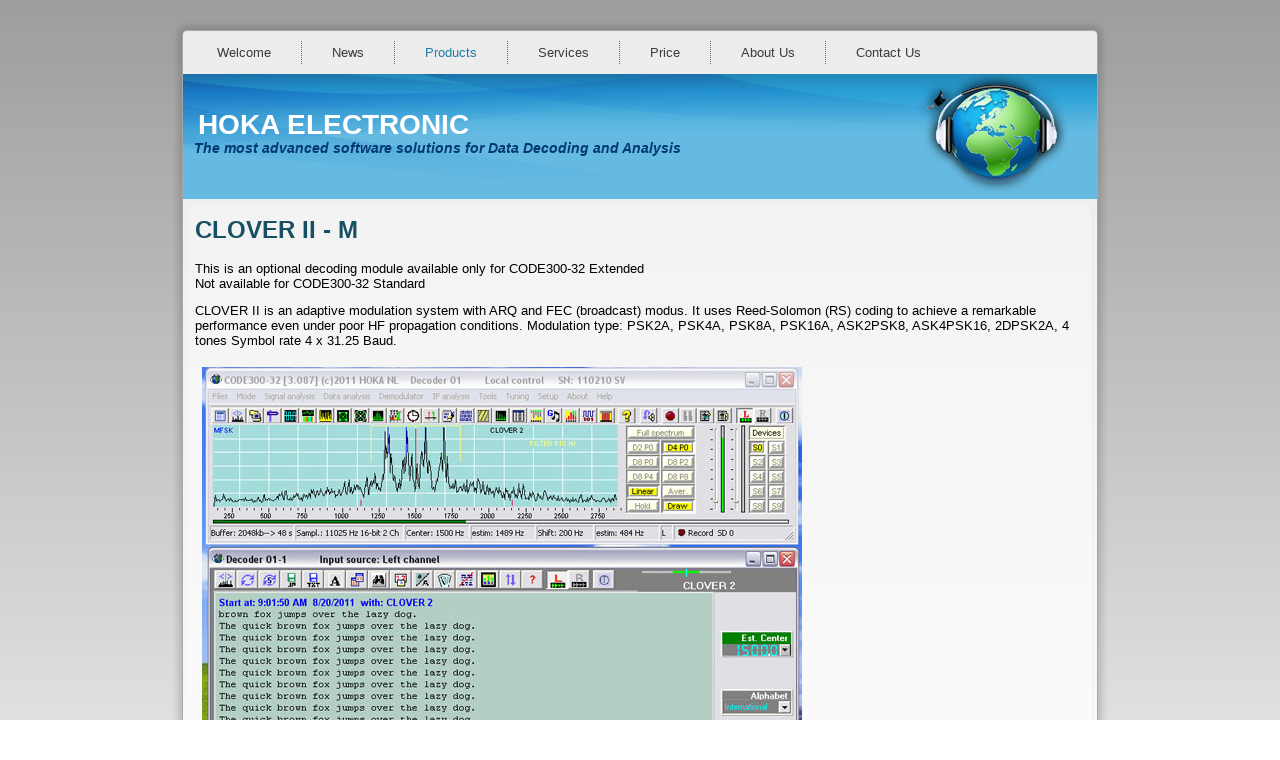

--- FILE ---
content_type: text/html
request_url: http://hoka.net/products/code300-32-options/clover-ii.html
body_size: 4283
content:
<!DOCTYPE html>
<html dir="ltr" lang="en-US"><head><!-- Created by Artisteer v4.1.0.59782 -->
    <meta charset="utf-8">
    <title>CLOVER II - M</title>
    <meta name="viewport" content="initial-scale = 1.0, maximum-scale = 1.0, user-scalable = no, width = device-width">

    <!--[if lt IE 9]><script src="http://html5shiv.googlecode.com/svn/trunk/html5.js"></script><![endif]-->
    <link rel="stylesheet" href="../../style.css" media="screen">
    <!--[if lte IE 7]><link rel="stylesheet" href="../../style.ie7.css" media="screen" /><![endif]-->
    <link rel="stylesheet" href="../../style.responsive.css" media="all">

<link rel="shortcut icon" href="../../favicon.ico" type="image/x-icon">
    <script src="../../jquery.js"></script>
    <script src="../../script.js"></script>
    <script src="../../script.responsive.js"></script>
<meta name="description" content="HOKA Electronic specialist of HF and V/UHF radio digital signals analysis and decoding equipment">
<meta name="keywords" content="CODE30, CODE 30, CODE 300, CODE300, CODE30A, CODE 30A, CODE 300A, CODE300A, CODE300-32, CODE 300 32, Code3, CODE3 Code 3, Code3 Gold, CODE3 GOLD, Code3 Gold Professional, code3-32, code3-32p, code300-32p, CODE300-32P, CODE£-32, CODE£-32P, decoder, pactor, hf, vhf, uhf, satellite, intecettazione, radioascolto, monitoraggio, ascolto, digitale, decodificatore, decodificatori, cifratura, gmdss, epirb, telecomunicazioni, sorveglianza, militare, diplomatico, inmarsat, shortwave, radio control, analyser, alis, arq, flex, ascii, autospec, br6028, cis, coquelet, cw, morse, dup, fec, g-tor, hc-arq, hng-fec, packetradio, piccolo, pol-arq, fax, rum-fec, si-arq, si-fec, sitor, clover, spread, sstv, swed-arq, twinplex, acars, atis, hf-dl, acars, calsel, ermes, fms-bos, golay, mpt1327/1343, pocsag, selcal, zvei, satellite, dtmf, annex, eea, meteosat, radiocommunication, radio, radio station, listening post, monitoring, shortwave listener, crypt, decrypt, utility, listener, mfa, uno, un, msf, radio, police, navy, army, air force, diplomatic, military, intelligence, numbers, radioteletype, rtty, shortwave, hf, vlf, ulf, vhf, uhf, frequencies, clover, comint, communications intelligence, data analyzer, data decoder, digital data decoder, digital data decoding,digital data transmission, digital shortwave radio, elint,sigint, umint, andvt, psk, fsk, mcvft, vocoder, rtty, rohde &amp; schwarz, racal, skyfax, 39-tone modem, rac-arq, merod, shortwave, kurzwelle, hdr modem, hf-modem, decoder, hoka, autocorrelation, mfa, vft, bit analysis, teletype, harris modem, rockwell collins, radioteletype, kg-84, ky-57, ky-65, ky-99, ale, 16-tone modem, stanag 4285, stanag 5066, stanag 4529, link 11, link 14, br6028, farcos, gafran, mahrs, ratt, echotel, arcotel, alis, mil-std 188-110a, mil-std 188-110b, mil-std 188-141a, fed-std-1052, clover, clover-2000, xclover, te-204, usc-11, g-tor, ofdm, pactor, pactor-II, pactor-III, tadil-a, parkhill, tms-430, hc-265, systeme 3000, code30, code300-32, code3, nostradamus, Q9600, alcatel 801, 16-tone, modem, 39-tone modem, alcatel 801h, ale, alis, alis 2000, andvt, arcotel, arq, arq6-90, arq-e, arq-e3, arq-m, arq-m2, arq-m4, artrac, autocall, autocorrelation, avs, baudot, bit analysis, br6028, siemens, chx-200, cis-11, cis-14, clansman, clover, clover-2000, codan, code3, code30, code300-32, coquelet-13, coquelet-8, cratt, crowd36, data-link, datron, decoder, digtrx, dsp-9000, dup-arq, echotel, farcos, fec, fed-std-1046, fed-std-1049, fed-std-1052, frequency hopping, fh, fsk, gafran, gm856, gm857, gm2100, g-tor, harris, hc-265, hc-arq, hdr-modem, hf-modem, hfcom2, hoka, kg-84, kurzwelle, ky-57, ky-65, ky-99, link 11, mahrs, marconi, mazielka, mcvft, merlin, merod, mfa, mil-std 188-110a, mil-std 188-110b, mil-std 188-141a, mt63, ofdm, othr, pactor, pactor-II, pactor-III, panther-h, parkhill, piccolo, pol-arq, psk, q15x25, qam, rac-arq, racal, radioteletype, ratt, rockwell, collins, rohde &amp; schwarz, rou-fec rum-fec, rsx.25, rtty, scimitar-h, selscan, shortwave, skyfax, skyhopper, skymaster, stanag 4285, stanag 4481, stanag 4529, stanag 5066, stanag 4529, systeme 3000, tadil-a, tadiran, tcc, te-204, teletype, thales, tms-430, twinplex, usc-11, vft, vocoder, voice scrambler, HOKA, hoka, CODE3, code3, CODE3 GOLD, code3 gold, CODE3 GOLD PROFESSIONAL, code3 gold professional, decoder, analyser, demodulator, shortwave, monitoring, radiodata, radiomonitoring, fsk, mfsk, fek, psk, rtty, cyrillic, arabic, greek, atu80, atu70, farsi, alis, merlin, arq, ascii, autospec, baudot, cis, crowd, crowd36, merod, rac-arq, coquelet, coquelet-8, coquelet-13, cw, morse, dup-arq, fec, hell, psk31, g-tor, hc-arq, hng-fec, rou-fec, packet, pactor, piccolo, pol-arq, fax, flex, pocsag, selcal, si-arq, arq-s, si-fec, fec-s, sitor, spread, sstv, swed-arq, twinplex, weather-fax, acars, atis, ccir, ccitt, dtmf, eea, eia, ermes, euro, fms-bos, meteo, synop, mpt, natel, pocsag, vdew, zvei, annex, surveillance, spectrum, monitoring, Hoka Electronic, CODE3, CODE30, CODE300, CODE3-GOLD, CODE30-A, CODE300-A,code3-32,code30-32 code300-32, CODE3-GOLD-PROFESSIONAL,C3-GOLD,Flex,SkyFax,CityRuf, Pager, digital, signal analysis, data decoder,analysis, DFT, FFT, Radio, HF, Shortwave, VHF, Utility, rtty, demodulator, PSK, Phase, correlation, ARQ, FEC, ARQ-S, ARQ-SWE, ARQE, ARQE3, ARQM2, ARQM4, ARQN, ARQS, Artrac, Autospec, annex10, arq1000, arq6,a rq-e, arq-e3, arq-n, arq-s, arq-swe, arqe, arqe3, arqm2, arqm4, arqn, arqs, artrac, autospec, dup-arq, rac-arq, merod, merlin, rs-arq 2, alis, alis 2, 242, 342, 476, 518, 519, 625, Coquelet, DCF77, DSC, DUP-ARQ, FEC-A, FEC-S, FEC1000, FEC100A, FEC101, GMDSS, HC-ARQ, Hellscreiber, HNG-FEC, NAVTEX, Packet, AX25, PACTOR, Piccolo, PICCOLO, PICCOLO 6, piccolo6, piccolo12, PICCOLO12, COQUELET, coquelet, coquelet8, COQUELET 8, meteo, wx, COQUELET13, coquelet 80, coquelet 82, coquelet 13, POL-ARQ, ROU-FEC, RUM-FEC, SI-ARQ, SPREAD, SW-ARQ, swed-arq, swed arq, synop, RS-ARQ, MERLIN, TORG, Twinplex, RAC-ARQ, MEROD, Flex, FLEX, PAGER, military, military communications, diplomatic, embassy, radio communications, radio network, VFT, RTTY, CCIR, CCITT, DTMF, EEA, EIA, EURO, 8181, 8129, tt2300, TT2300, 36-50, 36 50, navtex, NAVTEX, AMTOR, NATEL, VDEW, ZVEI, FMS-BOS,  ERMES, FLEX, REFLEX, vft, rtty, ccir, dtmf, eea, eia, euro, natel, vdew, zvei, fms-bos, ermes, flex, refelx, OOK, ASK, FSK, CFSK, FEK, MFSK, MFEK, PSK, BPSK, QPSK, OQPSK, MSK, Guassian, ook, ask, fsk, fek, mfsk, multitone, mfsk, mfek, psk, bpsk, qpsk, oqpsk, msk, 2dpsk, 4dpsk, msk, luca barbi, HOKA Electronic, HOKA, hoka, HOKA ELECTRONICS, hoka electronics, Radio, Monitoring, Scanner, Radio-Scanner, UHF, hoka.it,bee36-50, VHF, SHF, VLF, Antenne, Receivers, Radiomonitoring, Radio, Crypt, cripto, crypto,SSTV, Packet Radio, Meteosat, NOAA, BOS, FMS, Sat, Software, POCSAG, DX, Monitor, shortwave, apt, inmarsat, MIL188-110A, MIL188, MIL110, MIL188-141, MIL141, mil188-110, pactor II, pactor2, pactor 2, ale, hfdl, 39tone, MIL188-110 serial, mil188, pcator3, PACTOR3, PACTOR III, pactor iii, pactor 4, PACTOR IV, PACTOR4, CODAN 16, conda 16, codan chirp, CODAN CHIRP, CLOVER II, clover 2, CLOVER 2000">


</head>
<body>
<div id="art-main">
    <div class="art-sheet clearfix">
<nav class="art-nav clearfix">
    <ul class="art-hmenu"><li><a href="../../welcome.html" class="">Welcome</a></li><li><a href="../../home.html" class="">News</a></li><li><a href="../../products.html" class="active">Products</a><ul class="active"><li><a href="../../products/code300-32.html" class="">CODE300-32</a></li><li><a href="../../products/code300-32-standard-version.html" class="">CODE300-32 Standard Version</a></li><li><a href="../../products/code300-32-extended-version.html" class="">CODE300-32 Extended Version</a></li><li><a href="../../products/code300-32-options.html" class="active">CODE300-32 - Options</a><ul class="active"><li><a href="../../products/code300-32-options/codan.html" class="">CODAN</a></li><li><a href="../../products/code300-32-options/pactor-iii-hoka.html" class="">PACTOR III HOKA</a></li><li><a href="../../products/code300-32-options/pactor-iii.html" class="">PACTOR I - II - III - IV M</a></li><li><a href="../../products/code300-32-options/clover-ii.html" class="active">CLOVER II - M</a></li><li><a href="../../products/code300-32-options/clover-2000.html">CLOVER 2000 - M</a></li></ul></li><li><a href="../../products/code300-32-video.html">CODE300-32 - Video</a></li><li><a href="../../products/code300-32-screen-shot.html">CODE300-32 - Screen Shot</a></li><li><a href="../../products/perseus-sdr-hf-receiver.html">Perseus SDR HF Receiver</a></li></ul></li><li><a href="../../services.html">Services</a><ul><li><a href="../../services/brochure.html">Brochure</a></li><li><a href="../../services/video-examples.html">Video Examples</a></li><li><a href="../../services/training.html">Training</a></li><li><a href="../../services/software-update.html">Software Update</a></li></ul></li><li><a href="../../price.html">Price</a></li><li><a href="../../about.html">About Us</a></li><li><a href="../../contacts.html">Contact Us</a><ul><li><a href="../../contacts/distributors.html">Distributors</a></li></ul></li></ul> 
    </nav>
<header class="art-header clearfix">


    <div class="art-shapes">

            </div>
<h1 class="art-headline" data-left="2.28%">
    <a href="#">HOKA ELECTRONIC</a>
</h1>
<h2 class="art-slogan" data-left="2.28%">The most advanced software solutions for Data Decoding and Analysis</h2>




                
                    
</header>
<div class="art-layout-wrapper clearfix">
                <div class="art-content-layout">
                    <div class="art-content-layout-row">
                        <div class="art-layout-cell art-content clearfix"><article class="art-post art-article">
                                <h2 class="art-postheader">CLOVER II - M</h2>
                                <div class="art-postcontent art-postcontent-0 clearfix"><p>This is an optional decoding module available only for CODE300-32 Extended&nbsp;<br>Not available for CODE300-32 Standard&nbsp;</p>
<p>CLOVER II is an adaptive modulation system with ARQ and FEC (broadcast) modus. It uses Reed-Solomon (RS) coding to achieve a remarkable performance even under poor HF propagation conditions.&nbsp;Modulation type: PSK2A, PSK4A, PSK8A, PSK16A, ASK2PSK8, ASK4PSK16, 2DPSK2A, 4 tones Symbol rate 4 x 31.25 Baud.</p>
<p><img width="600" height="530" alt="" src="../../images/clover2.jpg" class=""></p>
<p><br></p>
<hr>
<p style="text-align: center;">&nbsp;<a href="../../products/code300-32-options/pactor-iii-hoka.html" title="PACTOR III - HOKA" class="art-button">PACTOR III - H</a>&nbsp;<a href="../../products/code300-32-options/codan.html" title="CODAN" class="art-button">&nbsp;&nbsp; &nbsp;CODAN &nbsp; &nbsp;</a>&nbsp;<a href="../../products/code300-32-options/pactor-iii.html" title="PACTOR I II III IV - M" class="art-button">&nbsp;PACTOR I - IV</a>&nbsp;<a href="../../products/code300-32-options/clover-2000.html" title="CLOVER 2000 - M" class="art-button">CLOVER 2000</a>&nbsp;</p></div>


</article></div>
                    </div>
                </div>
            </div><footer class="art-footer clearfix">
<div style="position:relative;padding-left:10px;padding-right:10px"><span style="color: #FFFFFF;"><span style="font-weight: bold;">HOKA ELECTRONIC B.V. Technical Communications</span></span><br>
<span style="color: #FFFFFF;">H.A.Harholtstraat 3a - NL-7441 DV Nijverdal - The Netherlands -&nbsp;</span><span style="color: #FFFFFF;">Phone +31 (0)548 626243 e-mail: info(at)hoka.net</span><br></div>
</footer>

    </div>
</div>


</body></html>